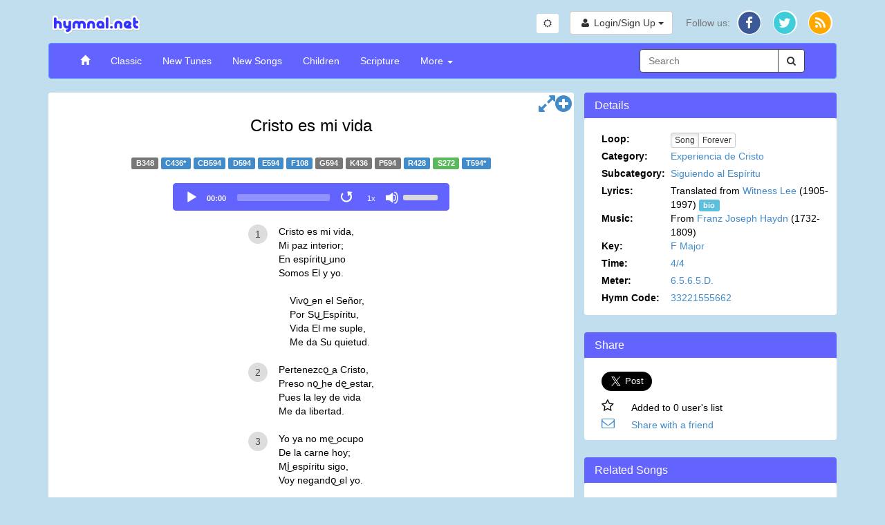

--- FILE ---
content_type: text/html; charset=UTF-8
request_url: https://www.hymnal.net/en/hymn/hs/272
body_size: 11475
content:

<!DOCTYPE html>
<html lang="en">
<head>
  <meta charset="utf-8" />
  <meta http-equiv="X-UA-Compatible" content="IE=edge" />
  <meta name="viewport" content="width=device-width, initial-scale=1" />

  <title>Hymn: Cristo es mi vida</title>
  <link rel="alternate" type="application/rss+xml" title="hymnal.net RSS Feed" href="/feed.rss" />
  <meta name="description"
        content="Christian hymns and spiritual songs with wonderful truths and music.}" />
  <meta name="keywords" content="midi, mp3, hymnal, hymns, songs, Christian, music, videos, spiritual, bible, christ, jesus, god" />
    <link rel="canonical" href="https://www.hymnal.net/en/hymn/hs/272" />
  <meta property="og:url" content="https://www.hymnal.net/en/hymn/hs/272" />
    <meta property="og:title" content="Hymn: Cristo es mi vida" />
  <meta property="og:type" content="website" />
  <meta property="og:locale" content="en_US" />
  <meta property="og:description"
        content="Christian hymns and spiritual songs with wonderful truths and music." />
  <meta property="og:image" content="https://www.hymnal.net/images/favicon-196x196.png" />
  <meta property="fb:app_id" content="1450015931921030" />

      <meta name="twitter:card" content="summary">
  <meta name="twitter:site" content="@hymnalnet">
  <meta name="twitter:title" content="Cristo es mi vida">
  <meta name="twitter:description" content="Cristo es mi vida, Mi paz interior; En espíritu͜ uno Somos El y yo.">
  <meta name="twitter:creator" content="@hymnalnet">
  <meta name="twitter:image:src" content="https://www.hymnal.net/images/favicon-196x196.png">
  <meta name="twitter:domain" content="hymnal.net">
    
  
  <link href="/css/bootstrap.min.css?d=20240504" rel="stylesheet">
  <link href="/css/font-awesome.min.css" rel="stylesheet">
  <link href="/css/selectize.min.css" rel="stylesheet" />
  <link href="/css/custom.min.css?d=20251217" rel="stylesheet" />

  <link rel="manifest" href="/manifest.json">

    <link rel="apple-touch-icon" sizes="57x57" href="/images/apple-touch-icon-57x57.png">
  <link rel="apple-touch-icon" sizes="114x114" href="/images/apple-touch-icon-114x114.png">
  <link rel="apple-touch-icon" sizes="72x72" href="/images/apple-touch-icon-72x72.png">
  <link rel="apple-touch-icon" sizes="144x144" href="/images/apple-touch-icon-144x144.png">
  <link rel="apple-touch-icon" sizes="60x60" href="/images/apple-touch-icon-60x60.png">
  <link rel="apple-touch-icon" sizes="120x120" href="/images/apple-touch-icon-120x120.png">
  <link rel="apple-touch-icon" sizes="76x76" href="/images/apple-touch-icon-76x76.png">
  <link rel="apple-touch-icon" sizes="152x152" href="/images/apple-touch-icon-152x152.png">
  <link rel="icon" type="image/png" href="/images/favicon-196x196.png" sizes="196x196">
  <link rel="icon" type="image/png" href="/images/favicon-160x160.png" sizes="160x160">
  <link rel="icon" type="image/png" href="/images/favicon-96x96.png" sizes="96x96">
  <link rel="icon" type="image/png" href="/images/favicon-16x16.png" sizes="16x16">
  <link rel="icon" type="image/png" href="/images/favicon-32x32.png" sizes="32x32">
  <meta name="msapplication-TileColor" content="#5c9afd">
  <meta name="msapplication-TileImage" content="/images/mstile-144x144.png">
  
    
    <!-- Global site tag (gtag.js) - Google Analytics -->
    <script async src="https://www.googletagmanager.com/gtag/js?id=G-TFCYEQ4DMH"></script>
    <script>
      window.dataLayer = window.dataLayer || [];
      function gtag(){dataLayer.push(arguments);}
      gtag('js', new Date());

      gtag('config', 'G-TFCYEQ4DMH');
    </script>
  
  
    <script src='//www.google.com/recaptcha/api.js' defer async></script>
  </head>
<body class="hymn">

<div class="device-xs visible-xs"></div>
<div class="device-sm visible-sm"></div>
<div class="device-md visible-md"></div>
<div class="device-lg visible-lg"></div>
<div class="container">
  <div class="row header">
    <div class="col-xs-5 col-md-6 logo">
      <a href="/en/home">
        <img class="img-responsive" src="/images/logo.png"
             alt="hymnal.net" width="138" height="40" />
      </a>
    </div>
        <div class="col-xs-7 col-md-6 text-right">
      <div class="btn-group btn-toggle" style="margin-top: 5px; margin-right: 12px;">
        <button id="switchTheme" class="btn btn-sm btn-default switch-theme">
          <i class="fa fa-sun-o"></i>
        </button>
      </div>
      <div class="header-content">
                <div class="profile-links btn-group">
          <button type="button" class="btn btn-default profile-button dropdown-toggle"
                  data-toggle="dropdown">
            <i class="fa fa-user fa-fw"></i>
            <span class="hidden-xs">Login/Sign Up</span>
            <span class="caret"></span>
          </button>
          <ul class="dropdown-menu dropdown-menu-right" role="menu">
            <li>
              <a href="/en/login">Login</a>
            </li>
            <li>
              <a href="/en/register">Sign up</a>
            </li>
          </ul>
        </div>
                
        <div class="social-links btn-group">
          <button type="button" class="hidden-sm hidden-md hidden-lg btn btn-default dropdown-toggle"
                  data-toggle="dropdown">
            <i class="fa fa-share"></i> <span class="caret"></span>
          </button>
          <ul class="dropdown-menu dropdown-menu-right" role="menu">
            <li class="hidden-xs follow-us">
              Follow us:
            </li>
            <li>
              <a href="http://facebook.com/www.hymnal.net" target="_blank" rel="noopener noreferrer">
                                <span class="fa-stack fa-lg">
                                  <i class="fa fa-circle color-white fa-stack-2x fa-stack-2-1x"></i>
                                  <i class="fa fa-circle fa-facebook-color fa-stack-2x stacked-line-height"></i>
                                  <i class="fa fa-facebook fa-stack-1x fa-inverse stacked-line-height-2"></i>
                                </span>
              </a>
            </li>
            <li>
              <a href="http://twitter.com/hymnalnet" target="_blank" rel="noopener noreferrer">
                                <span class="fa-stack fa-lg">
                                  <i class="fa fa-circle color-white fa-stack-2x fa-stack-2-1x"></i>
                                  <i class="fa fa-circle fa-twitter-color fa-stack-2x stacked-line-height"></i>
                                  <i class="fa fa-twitter fa-stack-1x fa-inverse stacked-line-height-2"></i>
                                </span>
              </a>
            </li>
            <li>
              <a href="/feed.rss" target="_blank" rel="noopener noreferrer">
                                <span class="fa-stack fa-lg">
                                  <i class="fa fa-circle color-white fa-stack-2x fa-stack-2-1x"></i>
                                  <i class="fa fa-circle fa-rss-color fa-stack-2x stacked-line-height"></i>
                                  <i class="fa fa-rss fa-stack-1x fa-inverse stacked-line-height-2"></i>
                                </span>
              </a>
            </li>
          </ul>
        </div>
              </div>
          </div>
      </div>
  
  <div class="row menu">
    <div class="col-xs-12">
      <nav class="navbar navbar-default" role="navigation">
        <div class="container-fluid">
          <div class="navbar-header">
            <button type="button" class="navbar-toggle" data-toggle="collapse"
                    data-target="#navbar-collapse">
              <span class="sr-only">Toggle Navigation</span>
              <span class="icon-bar"></span>
              <span class="icon-bar"></span>
              <span class="icon-bar"></span>
            </button>
            <div class="visible-xs col-xs-9">
              <form class="search-form" role="search">
                <div class="input-group">
                  <div class="form-group has-feedback has-clear">
                    <input type="text" class="form-control" maxlength="80"
                           placeholder="Search" name="s" />
                    <span class="form-control-clear fa fa-times form-control-feedback hidden"></span>
                  </div>
                  <span class="input-group-btn">
                                    <button class="btn btn-default" type="submit">
                                        <i class="fa fa-search"></i>
                                    </button>
                                </span>
                </div>
              </form>
            </div>
                      </div>
          
          <div class="collapse navbar-collapse" id="navbar-collapse">
            <ul class="nav navbar-nav navbar-left">
              <li>
                <a href="/en/home"><span class="glyphicon glyphicon-home"></span></a>
              </li>
              <li>
                <a href="/en/song-categories/h">Classic</a>
              </li>
              <li>
                <a href="/en/song-categories/nt">New Tunes</a>
              </li>
              <li>
                <a href="/en/song-categories/ns">New Songs</a>
              </li>
              <li>
                <a href="/en/song-index/thebibletellsmeso">Children</a>
              </li>
              <li>
                <a href="/en/scripture-songs/nt">Scripture</a>
              </li>
              <li class="js-more-dropdown dropdown">
                <a href="#" class="dropdown-toggle"
                   data-toggle="dropdown">More
                  <b class="caret"></b></a>
                <ul class="dropdown-menu">
                  <li class="visible-sm col-sm-12 more-search">
                    <form class="search-form" role="search">
                      <div class="input-group">
                        <div class="form-group has-feedback has-clear">
                          <input type="text" class="form-control" maxlength="80"
                                 placeholder="Search" name="s" />
                          <span class="form-control-clear fa fa-times form-control-feedback hidden"></span>
                        </div>
                        <span class="input-group-btn">
                                                <button class="btn btn-default" type="submit">
                                                    <i class="fa fa-search"></i>
                                                </button>
                                            </span>
                      </div>
                    </form>
                  </li>
                  <li>
                    <a
                      href="/en/recently-commented-songs">Recently Commented Songs</a>
                  </li>
                  <li>
                    <a href="/en/faq">FAQ</a>
                  </li>
                  <li>
                    <a href="/en/links">Links</a>
                  </li>
                </ul>
              </li>
            </ul>

            <div class="hidden-xs hidden-sm col-md-3 pull-right">
              <form class="search-form" role="search">
                <div class="input-group">
                  <div class="form-group has-feedback has-clear">
                    <input type="text" class="form-control" maxlength="80"
                           placeholder="Search" name="s" />
                    <span class="form-control-clear fa fa-times form-control-feedback hidden"></span>
                  </div>
                  <span class="input-group-btn">
                                    <button class="btn btn-default" type="submit">
                                        <i class="fa fa-search"></i>
                                    </button>
                                </span>
                </div>
              </form>
            </div>
                      </div>
                  </div>
              </nav>
    </div>
        <!--[if lt IE 9]>
    <div class="col-xs-12">
      <div class="alert alert-warning">
        You are using an older, unsupported browser. Please upgrade to the latest version of <a href="//www.google.com/chrome" target="_blank" rel="noopener noreferrer">Chrome</a>, <a href="//www.apple.com/safari/" target="_blank" rel="noopener noreferrer">Safari</a>, <a href="//www.mozilla.com/firefox/" target="_blank" rel="noopener noreferrer">Firefox</a>, or <a href="//www.microsoft.com/windows/products/winfamily/ie/default.mspx" target="_blank" rel="noopener noreferrer">Internet Explorer</a> to access this site.
      </div>
    </div>
        <![endif]-->
  </div>
  
<div id="fb-root"></div>
<div class="row main-content">
  <div class="col-md-8 common-panel">
    <div class="visible-xs">
              <h1 id="song-title-xs" class="text-center">
                    Cristo es mi vida
      </h1>
            </div>
    <div class="hidden-xs">
      <h1 id="song-title" class="text-center">
                              Cristo es mi vida
                </h1>
    </div>

                <div class="text-center hymn-nums">
                                  <span class="label label-default" title="Burmese">B348</span>
                                                                  <a class="label label-primary" title="Chinese"
                     href="/en/hymn/ch/436">C436*</a>
                                                                                  <a class="label label-primary" title="Cebuano"
                     href="/en/hymn/cb/594">CB594</a>
                                                                                  <a class="label label-primary" title="Dutch"
                     href="/en/hymn/hd/594">D594</a>
                                                                                  <a class="label label-primary" title="English"
                     href="/en/hymn/h/594">E594</a>
                                                                                  <a class="label label-primary" title="French"
                     href="/en/hymn/hf/108">F108</a>
                                                                                  <span class="label label-default" title="German">G594</span>
                                                              <span class="label label-default" title="Korean">K436</span>
                                                                  <span class="label label-default" title="Portuguese">P594</span>
                                                                                  <a class="label label-primary" title="Russian"
                     href="/en/hymn/hr/428">R428</a>
                                                                                  <span class="label label-success" title="Spanish">S272</span>
                                                                                  <a class="label label-primary" title="Tagalog"
                     href="/en/hymn/ht/594">T594*</a>
                                        </div>
                                                                                          
    <div class="row text-center audio-player">
                                                  <div class="col-xs-12 main-audio-container audio-verse-mp3">
            <audio id="main-audio" controls="controls" airplay="allow" class="main-audio" preload="none">
              <source src="https://www.hymnal.net/Hymns/Hymnal/mp3/e0594_i.mp3" type="audio/mpeg" />
              <source src="https://www.hymnal.net/Hymns/Hymnal/ogg/e0594_i.ogg" type="audio/ogg" />
                The music cannot be played on your browser.
            </audio>
            <div class="hidden-xs main-audio-replay">
              <button class="main-audio-replay" type="button" title="Replay"><i
                        class="fa fa-fast-backward"></i></button>
            </div>
            <div class="row visible-xs main-audio-replay">
              <button class="main-audio-replay" type="button" title="Replay"><i
                        class="fa fa-fast-backward"></i> <span>Replay</span></button>
            </div>
          </div>
            </div>
      
    <div class="row hymn-content">
      <div class="col-xs-12 lyrics">
                                    <article data-end="" class="js-stanzas">
                                  <div data-type="verse" class="verse ">
                                                                            <div class="verse-num"><span>1</span></div>
                            <div class="text-container">Cristo es mi vida,<br/>Mi paz interior;<br/>En espíritu͜ uno<br/>Somos El y yo.</div>
                                                              <div class="chord-container hidden">Cristo es mi vida,<br/>Mi paz interior;<br/>En espíritu͜ uno<br/>Somos El y yo.</div>
                                                                                                </div>
                                  <div data-type="chorus" class="verse ">
                                              <div class="empty-num">&nbsp;</div>
                        <div class="chorus text-container">Vivo͜ en el Señor,<br/>Por Su͜ Espíritu,<br/>Vida El me suple,<br/>Me da Su quietud.</div>
                                                      <div class="chorus chord-container hidden">Vivo͜ en el Señor,<br/>Por Su͜ Espíritu,<br/>Vida El me suple,<br/>Me da Su quietud.</div>
                                                                  </div>
                                  <div data-type="verse" class="verse ">
                                                                            <div class="verse-num"><span>2</span></div>
                            <div class="text-container">Pertenezco͜ a Cristo,<br/>Preso no͜ he de͜ estar,<br/>Pues la ley de vida<br/>Me da libertad.</div>
                                                              <div class="chord-container hidden">Pertenezco͜ a Cristo,<br/>Preso no͜ he de͜ estar,<br/>Pues la ley de vida<br/>Me da libertad.</div>
                                                                                                </div>
                                  <div data-type="chorus" class="verse js-duplicate-row hidden">
                                              <div class="empty-num">&nbsp;</div>
                        <div class="chorus text-container">Vivo͜ en el Señor,<br/>Por Su͜ Espíritu,<br/>Vida El me suple,<br/>Me da Su quietud.</div>
                                                      <div class="chorus chord-container hidden">Vivo͜ en el Señor,<br/>Por Su͜ Espíritu,<br/>Vida El me suple,<br/>Me da Su quietud.</div>
                                                                  </div>
                                  <div data-type="verse" class="verse ">
                                                                            <div class="verse-num"><span>3</span></div>
                            <div class="text-container">Yo ya no me͜ ocupo<br/>De la carne hoy;<br/>Mi͜ espíritu sigo,<br/>Voy negando͜ el yo.</div>
                                                              <div class="chord-container hidden">Yo ya no me͜ ocupo<br/>De la carne hoy;<br/>Mi͜ espíritu sigo,<br/>Voy negando͜ el yo.</div>
                                                                                                </div>
                                  <div data-type="chorus" class="verse js-duplicate-row hidden">
                                              <div class="empty-num">&nbsp;</div>
                        <div class="chorus text-container">Vivo͜ en el Señor,<br/>Por Su͜ Espíritu,<br/>Vida El me suple,<br/>Me da Su quietud.</div>
                                                      <div class="chorus chord-container hidden">Vivo͜ en el Señor,<br/>Por Su͜ Espíritu,<br/>Vida El me suple,<br/>Me da Su quietud.</div>
                                                                  </div>
                                  <div data-type="verse" class="verse ">
                                                                            <div class="verse-num"><span>4</span></div>
                            <div class="text-container">Cristo desde͜ adentro<br/>Me͜ hace͜ espiritual;<br/>Hasta͜ el cuerpo͜ aviva<br/>Su poder vital.</div>
                                                              <div class="chord-container hidden">Cristo desde͜ adentro<br/>Me͜ hace͜ espiritual;<br/>Hasta͜ el cuerpo͜ aviva<br/>Su poder vital.</div>
                                                                                                </div>
                                  <div data-type="chorus" class="verse js-duplicate-row hidden">
                                              <div class="empty-num">&nbsp;</div>
                        <div class="chorus text-container">Vivo͜ en el Señor,<br/>Por Su͜ Espíritu,<br/>Vida El me suple,<br/>Me da Su quietud.</div>
                                                      <div class="chorus chord-container hidden">Vivo͜ en el Señor,<br/>Por Su͜ Espíritu,<br/>Vida El me suple,<br/>Me da Su quietud.</div>
                                                                  </div>
                                  <div data-type="verse" class="verse ">
                                                                            <div class="verse-num"><span>5</span></div>
                            <div class="text-container">El Espíritu hoy<br/>Testimonio da,<br/>Que de Dios soy hijo,<br/>Y͜ El mi heredad.</div>
                                                              <div class="chord-container hidden">El Espíritu hoy<br/>Testimonio da,<br/>Que de Dios soy hijo,<br/>Y͜ El mi heredad.</div>
                                                                                                </div>
                                  <div data-type="chorus" class="verse js-duplicate-row hidden">
                                              <div class="empty-num">&nbsp;</div>
                        <div class="chorus text-container">Vivo͜ en el Señor,<br/>Por Su͜ Espíritu,<br/>Vida El me suple,<br/>Me da Su quietud.</div>
                                                      <div class="chorus chord-container hidden">Vivo͜ en el Señor,<br/>Por Su͜ Espíritu,<br/>Vida El me suple,<br/>Me da Su quietud.</div>
                                                                  </div>
                            </article>
                                        </div>
                    </div>

          <div id="tabs" class="row tabs">
      <div class="col-xs-12 tabs-content">
        <ul class="nav nav-tabs">
          <li class="active"><a href="#comments" data-toggle="tab" data-placement="top" title="Comments"><i
                      class="fa fa-comment"></i></a></li>
                                              <li class="pull-right">
            <a href="#" class="toggle-tabs"><i class="fa fa-chevron-circle-down fa-lg"></i></a>
          </li>
        </ul>

        <div class="tab-content">
          <div class="tab-pane fade in active" id="comments">
            <div class="add-comment-section">
              <button type="button" class="btn btn-primary"
                      name="addcomment">Comment</button>
                                  <span class="badge pull-right">1</span>
                              <div class="response">
              </div>
            </div>
              <form id="commentForm" class="form-horizontal hidden" role="form"
      data-bv-message="This value is not valid."
      data-bv-feedbackicons-valid="fa fa-check"
      data-bv-feedbackicons-invalid="fa fa-times"
      data-bv-feedbackicons-validating="fa fa-refresh"
      data-bv-submitbuttons='button[type="submit"]'
      data-bv-live="submitted">
    <div class="form-group">
        <label for="name" class="col-sm-2 control-label">Your Name</label>

        <div class="col-sm-10">
            <input name="name" type="text" class="form-control"
                   maxlength="80"
                   value=""/>
        </div>
    </div>
    <div class="form-group">
        <label for="email" class="col-sm-2 control-label">Email</label>

        <div class="col-sm-10">
            <input name="email" type="email" class="form-control"
                   data-bv-emailaddress="true"
                   data-bv-emailaddress-message="Invalid email address."
                   maxlength="256"
                   value=""/>
        </div>
    </div>
    <div class="form-group">
        <label for="city" class="col-sm-2 control-label">City</label>

        <div class="col-sm-10">
            <input name="city" type="text" class="form-control" maxlength="256"/>
        </div>
    </div>
    <div class="form-group">
        <label for="stateprov"
               class="col-sm-2 control-label">State/Province</label>

        <div class="col-sm-10">
            <input name="stateprov" type="text" class="form-control" maxlength="256"/>
        </div>
    </div>
    <div class="form-group">
        <label for="country" class="col-sm-2 control-label">Country</label>

        <div class="col-sm-10">
            <select id="country" name="country" class="form-control">
                <option value="" selected="selected"></option>
<option value="af">Afghanistan</option>
<option value="ax">Aland Islands</option>
<option value="al">Albania</option>
<option value="dz">Algeria</option>
<option value="as">American Samoa</option>
<option value="ad">Andorra</option>
<option value="ao">Angola</option>
<option value="ai">Anguilla</option>
<option value="aq">Antarctica</option>
<option value="ag">Antigua and Barbuda</option>
<option value="ar">Argentina</option>
<option value="am">Armenia</option>
<option value="aw">Aruba</option>
<option value="au">Australia</option>
<option value="at">Austria</option>
<option value="az">Azerbaijan</option>
<option value="bs">Bahamas</option>
<option value="bh">Bahrain</option>
<option value="bd">Bangladesh</option>
<option value="bb">Barbados</option>
<option value="by">Belarus</option>
<option value="be">Belgium</option>
<option value="bz">Belize</option>
<option value="bj">Benin</option>
<option value="bm">Bermuda</option>
<option value="bt">Bhutan</option>
<option value="bo">Bolivia</option>
<option value="ba">Bosnia and Herzegovina</option>
<option value="bw">Botswana</option>
<option value="bv">Bouvet Island</option>
<option value="br">Brazil</option>
<option value="io">British Indian Ocean Territory</option>
<option value="vg">British Virgin Islands</option>
<option value="bn">Brunei</option>
<option value="bg">Bulgaria</option>
<option value="bf">Burkina Faso</option>
<option value="bi">Burundi</option>
<option value="kh">Cambodia</option>
<option value="cm">Cameroon</option>
<option value="ca">Canada</option>
<option value="cv">Cape Verde</option>
<option value="ky">Cayman Islands</option>
<option value="cf">Central African Republic</option>
<option value="td">Chad</option>
<option value="cl">Chile</option>
<option value="cn">China</option>
<option value="cx">Christmas Island</option>
<option value="cc">Cocos (Keeling) Islands</option>
<option value="co">Colombia</option>
<option value="km">Comoros</option>
<option value="cg">Congo</option>
<option value="ck">Cook Islands</option>
<option value="cr">Costa Rica</option>
<option value="hr">Croatia</option>
<option value="cy">Cyprus</option>
<option value="cz">Czech Republic</option>
<option value="cd">Democratic Republic of Congo</option>
<option value="dk">Denmark</option>
<option value="xx">Disputed Territory</option>
<option value="dj">Djibouti</option>
<option value="dm">Dominica</option>
<option value="do">Dominican Republic</option>
<option value="tl">East Timor</option>
<option value="ec">Ecuador</option>
<option value="eg">Egypt</option>
<option value="sv">El Salvador</option>
<option value="gq">Equatorial Guinea</option>
<option value="er">Eritrea</option>
<option value="ee">Estonia</option>
<option value="et">Ethiopia</option>
<option value="fk">Falkland Islands</option>
<option value="fo">Faroe Islands</option>
<option value="fm">Federated States of Micronesia</option>
<option value="fj">Fiji</option>
<option value="fi">Finland</option>
<option value="fr">France</option>
<option value="gf">French Guyana</option>
<option value="pf">French Polynesia</option>
<option value="tf">French Southern Territories</option>
<option value="ga">Gabon</option>
<option value="gm">Gambia</option>
<option value="ge">Georgia</option>
<option value="de">Germany</option>
<option value="gh">Ghana</option>
<option value="gi">Gibraltar</option>
<option value="gr">Greece</option>
<option value="gl">Greenland</option>
<option value="gd">Grenada</option>
<option value="gp">Guadeloupe</option>
<option value="gu">Guam</option>
<option value="gt">Guatemala</option>
<option value="gn">Guinea</option>
<option value="gw">Guinea-Bissau</option>
<option value="gy">Guyana</option>
<option value="ht">Haiti</option>
<option value="hm">Heard Island and Mcdonald Islands</option>
<option value="hn">Honduras</option>
<option value="hk">Hong Kong</option>
<option value="hu">Hungary</option>
<option value="is">Iceland</option>
<option value="in">India</option>
<option value="id">Indonesia</option>
<option value="iq">Iraq</option>
<option value="ie">Ireland</option>
<option value="il">Israel</option>
<option value="it">Italy</option>
<option value="ci">Ivory Coast</option>
<option value="jm">Jamaica</option>
<option value="jp">Japan</option>
<option value="jo">Jordan</option>
<option value="kz">Kazakhstan</option>
<option value="ke">Kenya</option>
<option value="ki">Kiribati</option>
<option value="kw">Kuwait</option>
<option value="kg">Kyrgyzstan</option>
<option value="la">Laos</option>
<option value="lv">Latvia</option>
<option value="lb">Lebanon</option>
<option value="ls">Lesotho</option>
<option value="lr">Liberia</option>
<option value="ly">Libya</option>
<option value="li">Liechtenstein</option>
<option value="lt">Lithuania</option>
<option value="lu">Luxembourg</option>
<option value="mo">Macau</option>
<option value="mk">Macedonia</option>
<option value="mg">Madagascar</option>
<option value="mw">Malawi</option>
<option value="my">Malaysia</option>
<option value="mv">Maldives</option>
<option value="ml">Mali</option>
<option value="mt">Malta</option>
<option value="mh">Marshall Islands</option>
<option value="mq">Martinique</option>
<option value="mr">Mauritania</option>
<option value="mu">Mauritius</option>
<option value="yt">Mayotte</option>
<option value="mx">Mexico</option>
<option value="md">Moldova</option>
<option value="mc">Monaco</option>
<option value="mn">Mongolia</option>
<option value="ms">Montserrat</option>
<option value="ma">Morocco</option>
<option value="mz">Mozambique</option>
<option value="mm">Myanmar</option>
<option value="na">Namibia</option>
<option value="nr">Nauru</option>
<option value="np">Nepal</option>
<option value="nl">Netherlands</option>
<option value="an">Netherlands Antilles</option>
<option value="nc">New Caledonia</option>
<option value="nz">New Zealand</option>
<option value="ni">Nicaragua</option>
<option value="ne">Niger</option>
<option value="ng">Nigeria</option>
<option value="nu">Niue</option>
<option value="nf">Norfolk Island</option>
<option value="kp">North Korea</option>
<option value="mp">Northern Mariana Islands</option>
<option value="no">Norway</option>
<option value="om">Oman</option>
<option value="pk">Pakistan</option>
<option value="pw">Palau</option>
<option value="ps">Palestinian Occupied Territories</option>
<option value="pa">Panama</option>
<option value="pg">Papua New Guinea</option>
<option value="py">Paraguay</option>
<option value="pe">Peru</option>
<option value="ph">Philippines</option>
<option value="pn">Pitcairn Islands</option>
<option value="pl">Poland</option>
<option value="pt">Portugal</option>
<option value="pr">Puerto Rico</option>
<option value="qa">Qatar</option>
<option value="re">Reunion</option>
<option value="ro">Romania</option>
<option value="ru">Russia</option>
<option value="rw">Rwanda</option>
<option value="sh">Saint Helena and Dependencies</option>
<option value="kn">Saint Kitts and Nevis</option>
<option value="lc">Saint Lucia</option>
<option value="pm">Saint Pierre and Miquelon</option>
<option value="vc">Saint Vincent and the Grenadines</option>
<option value="ws">Samoa</option>
<option value="sm">San Marino</option>
<option value="st">Sao Tome and Principe</option>
<option value="sa">Saudi Arabia</option>
<option value="sn">Senegal</option>
<option value="cs">Serbia and Montenegro</option>
<option value="sc">Seychelles</option>
<option value="sl">Sierra Leone</option>
<option value="sg">Singapore</option>
<option value="sk">Slovakia</option>
<option value="si">Slovenia</option>
<option value="sb">Solomon Islands</option>
<option value="so">Somalia</option>
<option value="za">South Africa</option>
<option value="gs">South Georgia and South Sandwich Islands</option>
<option value="kr">South Korea</option>
<option value="ss">South Sudan</option>
<option value="es">Spain</option>
<option value="pi">Spratly Islands</option>
<option value="lk">Sri Lanka</option>
<option value="sd">Sudan</option>
<option value="sr">Suriname</option>
<option value="sj">Svalbard and Jan Mayen</option>
<option value="sz">Swaziland</option>
<option value="se">Sweden</option>
<option value="ch">Switzerland</option>
<option value="sy">Syria</option>
<option value="tw">Taiwan</option>
<option value="tj">Tajikistan</option>
<option value="tz">Tanzania</option>
<option value="th">Thailand</option>
<option value="tg">Togo</option>
<option value="tk">Tokelau</option>
<option value="to">Tonga</option>
<option value="tt">Trinidad and Tobago</option>
<option value="tn">Tunisia</option>
<option value="tr">Turkey</option>
<option value="tm">Turkmenistan</option>
<option value="tc">Turks And Caicos Islands</option>
<option value="tv">Tuvalu</option>
<option value="ug">Uganda</option>
<option value="ua">Ukraine</option>
<option value="ae">United Arab Emirates</option>
<option value="uk">United Kingdom</option>
<option value="xd">United Nations Neutral Zone</option>
<option value="us">United States</option>
<option value="um">United States Minor Outlying Islands</option>
<option value="uy">Uruguay</option>
<option value="vi">US Virgin Islands</option>
<option value="uz">Uzbekistan</option>
<option value="vu">Vanuatu</option>
<option value="va">Vatican City</option>
<option value="ve">Venezuela</option>
<option value="vn">Vietnam</option>
<option value="wf">Wallis and Futuna</option>
<option value="eh">Western Sahara</option>
<option value="ye">Yemen</option>
<option value="zm">Zambia</option>
<option value="zw">Zimbabwe</option>

            </select>
        </div>
    </div>
    <div class="form-group">
        <label for="message" class="col-sm-2 control-label">Your Comment</label>

        <div class="col-sm-10">
            <textarea name="comment" class="form-control"
                      data-bv-notempty="true"
                      data-bv-notempty-message="Please enter your comment."
                      maxlength="8192" rows="8"></textarea>
        </div>
    </div>
    <div class="form-group hnp">
        <label for="hnp" class="col-sm-2 control-label">Terms</label>

        <div class="col-sm-10">
            <input name="hnp" type="text" class="form-control"/>
        </div>
    </div>
    <div class="form-group">
        <div class="col-sm-10 col-sm-offset-2 response">
        </div>
    </div>
    <div class="form-group">
        <div class="col-sm-10 col-sm-offset-2">
            <button type="button" name="cancel-comment"
                    class="btn btn-default">Cancel</button>
            <button type="submit"
                    class="btn btn-primary">Comment</button>
        </div>
    </div>
    <input type="hidden" name="type" value="add-comment"/>
    <input type="hidden" name="host-ip" value="3.19.73.111"/>
    <input type="hidden" name="t" value="hs"/>
    <input type="hidden" name="n" value="272"/>
</form>

              
            <div class="comments-or-excerpts comments">
                <div class="delete-comment-modal modal fade">
    <div class="modal-dialog">
        <div class="modal-content">
            <div class="modal-header">
                <button type="button" class="close" data-dismiss="modal" aria-hidden="true">&times;</button>
                <h4 class="modal-title">Delete Comment</h4>
            </div>
            <div class="modal-body">
                <p>Are you sure you want to delete this comment?</p>
            </div>
            <div class="modal-footer">
                <button type="button" class="btn btn-default" class="close" data-dismiss="modal"><i class="fa fa-times fa-lg"></i></button>
                <button type="button" class="btn btn-danger confirm-delete-comment" class="close"
                        data-dismiss="modal"><i class="fa fa-trash-o fa-lg"></i></button>
            </div>
        </div>
        <!-- /.modal-content -->
    </div>
    <!-- /.modal-dialog -->
</div>
<!-- /.modal -->
    <div class="row no-paging"></div>
        <div class="existing-comment">
    <div class="row">
        <div class="col-xs-4 col-sm-2 text-center">
            <div class="post-date">
                <span class="month">Aug</span>
                <span class="day">21</span>
                <span class="year">2023</span>
            </div>
        </div>
        <div class="col-xs-8 col-sm-10">
                        <cite>Paula Lozano</cite><br/>
            <p class="location">Monterrey, Nuevo León, Mexico</p>
        </div>
    </div>
    <div class="row comment">
        <div class="col-xs-12">
                            <p>Cristo es mi vida, mi paz interior somos uno El y yo que más Te puedo pedir mi Señor que seguír viviendo en Ti y tener y disfrutar de Tu paz bendita, Señor ya no quiero ocuparme de la carne sino seguir el Espíritu para que Tu sigas creciendo en mi.</p>
                    </div>
    </div>
    </div>
    <div class="row no-paging"></div>
            </div>
          </div>
                                            </div>
      </div>
    </div>

          <div class="top-right-button visible-xs visible-sm">
      <a href="#" class="jump-to-details" title="Jump to Details">
        <i class="fa fa-info-circle fa-2x"></i>
      </a>
    </div>
    <div class="top-right-button hidden-xs hidden-sm">
            <a href="#" class="fullscreen-lyrics-btn" title="Fullscreen Lyrics">
        <i class="fa fa-expand fa-2x"></i>
      </a>
            <a href="#" class="layout-change expand-section" title="Expand this section">
        <i class="fa fa-plus-circle fa-2x"></i>
      </a>
    </div>
  </div>
  <div class="col-md-4 sidebar">
                <div class="row sidebar-title">
  <h4 class="toggle-hymn-nums">Details</h4>
</div>
<div class="row common-panel">
    <div class="col-xs-12">
      <div class="row loop-setting hidden">
        <label class="col-xs-5 col-sm-4">Loop:</label>

        <div class="col-xs-7 col-sm-8 no-padding">
          <div class="btn-group btn-group-xs details-loop" role="group">
            <button type="button" class="btn btn-default active loop-once">Song</button>
            <button type="button" class="btn btn-default loop-forever">Forever</button>
          </div>
        </div>
      </div>
                    <div class="row">
                <label class="col-xs-5 col-sm-4">Category:</label>

                <div class="col-xs-7 col-sm-8 no-padding">
                    <a href="/en/search/all/category/Experiencia+de+Cristo">Experiencia de Cristo</a>
                </div>
            </div>
                            <div class="row">
                <label class="col-xs-5 col-sm-4">Subcategory:</label>

                <div class="col-xs-7 col-sm-8 no-padding">
                    <a href="/en/search/all/category/Experiencia+de+Cristo%E2%80%94Siguiendo+al+Esp%C3%ADritu">Siguiendo al Espíritu</a>
                </div>
            </div>
                            <div class="row">
                <label class="col-xs-5 col-sm-4">Lyrics:</label>

                <div class="col-xs-7 col-sm-8 no-padding">
                                        Translated from <a href="/en/search/all/author/Witness+Lee?t=hs&n=272">Witness Lee</a>&nbsp;<wbr/>(1905-1997) <a class="label label-info" href="https://www.witnesslee.org" target="_blank" rel="noopener noreferrer">bio</a>                </div>
            </div>
                            <div class="row">
                <label class="col-xs-5 col-sm-4">Music:</label>

                <div class="col-xs-7 col-sm-8 no-padding">
                                        From <a href="/en/search/all/composer/Franz+Joseph+Haydn?t=hs&n=272">Franz Joseph Haydn</a>&nbsp;<wbr/>(1732-1809)                </div>
            </div>
                            <div class="row">
                <label class="col-xs-5 col-sm-4">Key:</label>

                <div class="col-xs-7 col-sm-8 no-padding">
                    <a href="/en/search/all/key/F+Major">F Major</a>
                </div>
            </div>
                            <div class="row">
                <label class="col-xs-5 col-sm-4">Time:</label>

                <div class="col-xs-7 col-sm-8 no-padding">
                    <a href="/en/search/all/time/4%2F4">4/4</a>
                </div>
            </div>
                            <div class="row">
                <label class="col-xs-5 col-sm-4">Meter:</label>

                <div class="col-xs-7 col-sm-8 no-padding">
                    <a href="/en/search/all/meter/6.5.6.5.D.">6.5.6.5.D.</a>
                </div>
            </div>
                            <div class="row">
                <label class="col-xs-5 col-sm-4">Hymn Code:</label>

                <div class="col-xs-7 col-sm-8 no-padding">
                    <a href="/en/search/all/hymncode/33221555662">33221555662</a>
                </div>
            </div>
                            </div>
</div>
                <div class="row sidebar-title">
    <h4>Share</h4>
</div>
<div class="row common-panel hymn-share">
    <div class="col-xs-12">
        <div class="row external-share">
            <a class="twitter-share-button" data-size="large"
               href="https://twitter.com/intent/tweet">Tweet</a>
        </div>
        <div class="row">
            <label class="col-xs-2 hn-share">
                                    <i class="fa fa-star-o fa-lg"></i>
                            </label>

            <div class="col-xs-10 share-text">
                                                            Added to 0 user's list
                                                    </div>
        </div>
        <div class="row">
            <label class="col-xs-2 hn-share">
                <a class="email-song" href="mailto:?subject=Hymn: Cristo es mi vida&body=Link: https://www.hymnal.net/en/hymn/hs/272/">
                    <i class="fa fa-envelope-o fa-lg"></i>
                </a>
            </label>

            <div class="col-xs-10 share-text">
                <a class="email-song js-email-song" href="mailto:?subject=Hymn: Cristo es mi vida&body=Link: https://www.hymnal.net/en/hymn/hs/272/">
                    Share with a friend
                </a>
            </div>
        </div>

    </div>
</div>
                <div class="row sidebar-title">
    <h4>Related Songs</h4>
</div>
<div class="row common-panel hymn-related-songs">
    <div class="col-xs-12">
                    <div class="row">
                <label class="col-xs-4 col-sm-4 text-right">Languages:</label>

                <div class="col-xs-7 col-sm-8 no-padding">
                    <a href="/en/hymn/cb/594">Cebuano</a>, <a href="/en/hymn/hd/594">Dutch</a>, <a href="/en/hymn/h/594">English</a>, <a href="/en/hymn/ht/594">Filipino</a>, <a href="/en/hymn/hf/108">French</a>, <a href="/en/hymn/de/594">German</a>, <a href="https://www.hinario.org/detail.php?hymn=594" target="_blank">Portuguese</a>, <a href="/en/hymn/ch/436">詩歌(繁)</a>, <a href="/en/hymn/ch/436?gb=1">诗歌(简)</a>                </div>
            </div>
                                                                        
                                                                                                                                                                                                                                                                                                                                                   <div class="row">
                <label class="col-xs-4 col-sm-4 text-right">See Also:</label>

                <div class="col-xs-12">
                    <div class="list-group text-left">
                                                    <a class="list-group-item" href="/en/hymn/hs/288">Por Tu misterio doy loor</a>
                                                    <a class="list-group-item" href="/en/hymn/hs/244">Oh, qué excelente es</a>
                                                    <a class="list-group-item" href="/en/hymn/hs/234">Gozo de gozos es</a>
                                                    <a class="list-group-item" href="/en/hymn/hs/256">Yo de barro hecho fui</a>
                                                    <a class="list-group-item" href="/en/hymn/hs/263">Morando en Ti, en Tu profundo amor</a>
                                            </div>
                </div>
            </div>
            </div>
</div>
                    <div class="row sidebar-title">
        <h4>
            Jukebox
                    </h4>
    </div>
    <div class="row common-panel">
        <div class="col-xs-12 jukebox">
                            <form id="jukeboxForm" role="form">
                    <div class="form-group">
                        <select name="type" class="form-control">
                            <option value="a" selected>All Songs</option>
                            <option value="h">Classic</option>
                            <option value="nt">New Tunes</option>
                            <option value="ns">New Songs</option>
                            <option value="c">Children</option>
                            <option value="f">Songs with Comments</option>
                                                    </select>
                    </div>
                    <div class="form-group">
                        <select name="loop" class="form-control">
                            <option value="1" selected>Loop once</option>
                            <option value="2">Loop twice</option>
                            <option value="3">Loop 3 times</option>
                            <option value="4">Loop 4 times</option>
                            <option value="5">Loop 5 times</option>
                        </select>
                    </div>
                    <div class="form-group">
                        <label for="jukebox-delay">Delay between songs:</label>
                        <select name="delay" class="form-control">
                            <option value="0">No delay</option>
                            <option value="5" selected>5 seconds</option>
                            <option value="10">10 seconds</option>
                            <option value="20">20 seconds</option>
                            <option value="30">30 seconds</option>
                        </select>
                    </div>
                    <div class="form-group">
                        <button name="submit" type="submit" class="btn btn-primary">
                                                            Start Playing

                                                    </button>
                    </div>
                </form>
                    </div>
    </div>
        </div>
</div>

<span id="ht" class="hidden">hs</span>
<span id="hn" class="hidden">272</span>
<span id="hl" class="hidden">33</span>

<script type="text/javascript">
  var mp3File = 'https://www.hymnal.net/Hymns/Hymnal/mp3/e0594_i.mp3?v=1';
  var midiLength = '33' ? 33 : 0;
  var loopFlag = true;
  var autoStartFlag = false;
</script>


<div class="row footer">
    <div class="col-sm-5 col-sm-push-6 text-right">
        <a href="/en/contactus">Contact Us</a>
        <span class="separator fa fa-ellipsis-v"></span>
                    English
                <span class="separator fa fa-ellipsis-v"></span>
                  <a href="/fr/hymn/hs/272">French</a>
                <span class="separator fa fa-ellipsis-v"></span>
                            <a href="/cn/hymn/hs/272">简体</a>
                <span class="separator fa fa-ellipsis-v"></span>
                    <a href="/zh/hymn/hs/272">繁體</a>
            </div>
    <div class="col-sm-1 col-sm-push-6 text-right">
      <form class="donate" action="https://www.paypal.com/donate" method="post" target="_top">
        <input type="hidden" name="hosted_button_id" value="4J3D3SZXDF8ZJ" />
        <input type="image" src="https://www.paypalobjects.com/en_US/i/btn/btn_donate_SM.gif" border="0" name="submit" title="PayPal - The safer, easier way to pay online!" alt="Donate with PayPal button" />
        <img alt="" border="0" src="https://www.paypal.com/en_US/i/scr/pixel.gif" width="1" height="1" />
      </form>
    </div>
    <div class="col-sm-6 col-sm-pull-6 text-left">
        &copy; 2026 <a href="/en/aboutus">hymnal.net</a>
    </div>
</div>

</div>

    <span id="ssk" class="hidden">7f86171b4b581a2128c04ddba55ba46ca01ffa92</span>
    <span id="ss" class="hidden">21f1e4a0d87c27168632a71a71774f2383e4fe95</span>
<span id="root" class="hidden">https://www.hymnal.net</span>
<span id="phproot" class="hidden">/en</span>
<span id="language" class="hidden">en</span>

<script src="/js/jquery-2.1.1.min.js"></script>
<script src="/js/bootstrap.min.js"></script>
<script src="/js/bootstrapValidator.min.js"></script>
<script src="/includes/mediaelementplayer/4.2.16/mediaelement-and-player.min.js?d=202004041200"></script>
<script src="/includes/mediaelementplayer/4.2.16/plugins/loop/loop.min.js"></script>
<script src="/includes/mediaelementplayer/4.2.16/plugins/speed/speed.min.js"></script>
<script src="/en/js_i18n" type="text/javascript"></script>

    
        <script>window.twttr = (function(d, s, id) {
                var js, fjs = d.getElementsByTagName(s)[0],
                        t = window.twttr || {};
                if (d.getElementById(id)) return t;
                js = d.createElement(s);
                js.id = id;
                js.src = "https://platform.twitter.com/widgets.js";
                fjs.parentNode.insertBefore(js, fjs);

                t._e = [];
                t.ready = function(f) {
                    t._e.push(f);
                };

                return t;
            }(document, "script", "twitter-wjs"));</script>
    

<script src="/js/selectize.min.js" type="text/javascript"></script>
<script src="/js/main.min.js?d=202506222" type="text/javascript"></script>

<div id="fullscreen-lyrics-overlay" class="fullscreen-lyrics-overlay hidden">
  <div class="fullscreen-lyrics-container">
    <div class="fullscreen-controls">
      <button type="button" class="fullscreen-font-btn" id="font-decrease" title="Decrease text size">
        <i class="fa fa-minus"></i>
      </button>
      <button type="button" class="fullscreen-font-btn" id="font-fit" title="Fit to screen">
        <i class="fa fa-arrows-alt"></i>
      </button>
      <button type="button" class="fullscreen-font-btn" id="font-increase" title="Increase text size">
        <i class="fa fa-plus"></i>
      </button>
      <button type="button" class="fullscreen-close-btn" title="Exit Fullscreen">
        <i class="fa fa-times"></i>
      </button>
    </div>
    <div class="fullscreen-lyrics-content">
      <h1 class="fullscreen-title">Cristo es mi vida</h1>
      <div class="fullscreen-stanzas">
                            <div class="fullscreen-verse" data-type="verse">
                          <div class="fullscreen-verse-num">1</div>
              <div class="fullscreen-verse-text">Cristo es mi vida,<br/>Mi paz interior;<br/>En espíritu͜ uno<br/>Somos El y yo.</div>
                      </div>
                                      <div class="fullscreen-verse" data-type="chorus">
                          <div class="fullscreen-verse-num"></div>
              <div class="fullscreen-verse-text chorus">Vivo͜ en el Señor,<br/>Por Su͜ Espíritu,<br/>Vida El me suple,<br/>Me da Su quietud.</div>
                      </div>
                                      <div class="fullscreen-verse" data-type="verse">
                          <div class="fullscreen-verse-num">2</div>
              <div class="fullscreen-verse-text">Pertenezco͜ a Cristo,<br/>Preso no͜ he de͜ estar,<br/>Pues la ley de vida<br/>Me da libertad.</div>
                      </div>
                                      <div class="fullscreen-verse" data-type="chorus">
                          <div class="fullscreen-verse-num"></div>
              <div class="fullscreen-verse-text chorus">Vivo͜ en el Señor,<br/>Por Su͜ Espíritu,<br/>Vida El me suple,<br/>Me da Su quietud.</div>
                      </div>
                                      <div class="fullscreen-verse" data-type="verse">
                          <div class="fullscreen-verse-num">3</div>
              <div class="fullscreen-verse-text">Yo ya no me͜ ocupo<br/>De la carne hoy;<br/>Mi͜ espíritu sigo,<br/>Voy negando͜ el yo.</div>
                      </div>
                                      <div class="fullscreen-verse" data-type="chorus">
                          <div class="fullscreen-verse-num"></div>
              <div class="fullscreen-verse-text chorus">Vivo͜ en el Señor,<br/>Por Su͜ Espíritu,<br/>Vida El me suple,<br/>Me da Su quietud.</div>
                      </div>
                                      <div class="fullscreen-verse" data-type="verse">
                          <div class="fullscreen-verse-num">4</div>
              <div class="fullscreen-verse-text">Cristo desde͜ adentro<br/>Me͜ hace͜ espiritual;<br/>Hasta͜ el cuerpo͜ aviva<br/>Su poder vital.</div>
                      </div>
                                      <div class="fullscreen-verse" data-type="chorus">
                          <div class="fullscreen-verse-num"></div>
              <div class="fullscreen-verse-text chorus">Vivo͜ en el Señor,<br/>Por Su͜ Espíritu,<br/>Vida El me suple,<br/>Me da Su quietud.</div>
                      </div>
                                      <div class="fullscreen-verse" data-type="verse">
                          <div class="fullscreen-verse-num">5</div>
              <div class="fullscreen-verse-text">El Espíritu hoy<br/>Testimonio da,<br/>Que de Dios soy hijo,<br/>Y͜ El mi heredad.</div>
                      </div>
                                      <div class="fullscreen-verse" data-type="chorus">
                          <div class="fullscreen-verse-num"></div>
              <div class="fullscreen-verse-text chorus">Vivo͜ en el Señor,<br/>Por Su͜ Espíritu,<br/>Vida El me suple,<br/>Me da Su quietud.</div>
                      </div>
                        </div>
    </div>
  </div>
</div>
<script type="text/javascript">
(function() {
  var overlay = document.getElementById('fullscreen-lyrics-overlay');
  var openBtns = document.querySelectorAll('.fullscreen-lyrics-btn');
  var closeBtn = document.querySelector('.fullscreen-close-btn');
  var stanzas = document.querySelector('.fullscreen-stanzas');
  var fontIncrease = document.getElementById('font-increase');
  var fontDecrease = document.getElementById('font-decrease');
  var fontFit = document.getElementById('font-fit');

  var baseFontSize = 1.2;
  var currentFontSize = baseFontSize;
  var minFontSize = 0.5;
  var maxFontSize = 3.0;
  var fontStep = 0.1;

  function adjustColumns() {
    if (!stanzas || overlay.classList.contains('hidden')) return;
    var title = document.querySelector('.fullscreen-title');
    var padding = 40;
    var titleHeight = title ? title.offsetHeight + 20 : 0;
    var availableHeight = window.innerHeight - titleHeight - padding;
    stanzas.style.height = availableHeight + 'px';
  }

  function setFontSize(size) {
    currentFontSize = Math.max(minFontSize, Math.min(maxFontSize, size));
    if (stanzas) stanzas.style.fontSize = currentFontSize + 'em';
  }

  function updateFontSize(delta) {
    setFontSize(currentFontSize + delta);
    setTimeout(adjustColumns, 10);
  }

  function hasHorizontalOverflow() {
    if (!stanzas) return false;
    return stanzas.scrollWidth > stanzas.clientWidth + 5;
  }

  function fitToScreen() {
    if (!stanzas) return;
    var low = minFontSize, high = maxFontSize, bestFit = minFontSize;
    setFontSize(maxFontSize);
    adjustColumns();
    if (!hasHorizontalOverflow()) return;
    for (var i = 0; i < 15; i++) {
      var mid = (low + high) / 2;
      setFontSize(mid);
      adjustColumns();
      if (hasHorizontalOverflow()) high = mid;
      else { bestFit = mid; low = mid; }
    }
    setFontSize(bestFit);
    adjustColumns();
  }

  if (fontIncrease) fontIncrease.addEventListener('click', function() { updateFontSize(fontStep); });
  if (fontDecrease) fontDecrease.addEventListener('click', function() { updateFontSize(-fontStep); });
  if (fontFit) fontFit.addEventListener('click', function() { fitToScreen(); });

  openBtns.forEach(function(btn) {
    btn.addEventListener('click', function() {
      overlay.classList.remove('hidden');
      document.body.style.overflow = 'hidden';
      currentFontSize = baseFontSize;
      if (stanzas) stanzas.style.fontSize = currentFontSize + 'em';
      setTimeout(function() { adjustColumns(); fitToScreen(); }, 50);
    });
  });

  if (closeBtn) {
    closeBtn.addEventListener('click', function() {
      overlay.classList.add('hidden');
      document.body.style.overflow = '';
    });
  }

  document.addEventListener('keydown', function(e) {
    if (e.key === 'Escape' && !overlay.classList.contains('hidden')) {
      overlay.classList.add('hidden');
      document.body.style.overflow = '';
    }
  });

  window.addEventListener('resize', function() { adjustColumns(); fitToScreen(); });
})();
</script>
</body>
</html>
